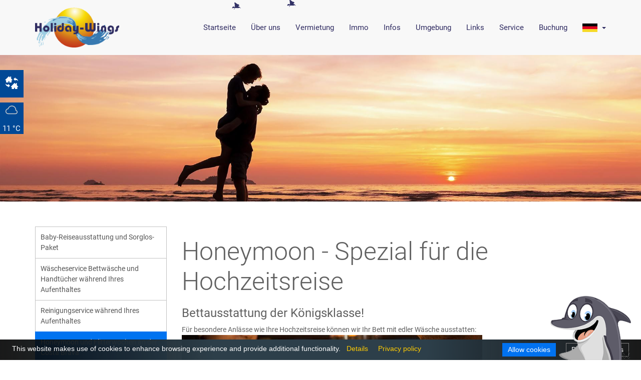

--- FILE ---
content_type: text/html; charset=UTF-8
request_url: https://www.holiday-wings.com/de/service-honeymoon
body_size: 6165
content:
<!doctype html>
<html lang="de">
    <head>
        <meta charset="UTF-8">
        <meta name="viewport" content="width=device-width, initial-scale=1">
                <title>Honeymoon und Flitterwochen an der Costa Brava</title>
      
        <meta lang="de" name="description" content="????Hooneymooners aufgepasst, Hochzeitsreise an der Costa Brava ???? in Empuriabrava jetzt bei Holiday Wings als Spezial buchen ????"/><meta lang="de" name="keywords" content="Holiday Wings,Ferienhaus,Ferienpartner,Immobilien,Spanien,Costa Brava, Vermietung,Ferienwohnungen,Ferienwohnung,Haus,Häusern,Empuriabrava,Ampuriabrava"/><link rel="alternate" hreflang="de" href="https://www.holiday-wings.com/de/service-honeymoon"><link rel="alternate" hreflang="en" href="https://www.holiday-wings.com/en/service-honeymoon"><link rel="alternate" hreflang="es" href="https://www.holiday-wings.com/es/service-honeymoon"><link rel="alternate" hreflang="nl" href="https://www.holiday-wings.com/nl/service-honeymoon"><link rel="alternate" hreflang="fr" href="https://www.holiday-wings.com/fr/service-honeymoon"><meta property="og:title" content="Honeymoon und Flitterwochen an der Costa Brava"><meta property="og:description" content="????Hooneymooners aufgepasst, Hochzeitsreise an der Costa Brava ???? in Empuriabrava jetzt bei Holiday Wings als Spezial buchen ????"><meta property="og:url" content="https://www.holiday-wings.com/de/service-honeymoon"><meta property="og:image" content="https://www.holiday-wings.com/img/here_media/large/Fotos%20f.Kreis/Gr.400.jpg"><meta property="og:type" content="Website"><meta property="og:site_name" content="Holiday-Wings">        <link rel="shortcut icon" type="image/x-icon" href="/favicon.ico">
        <meta name="google-play-app" content="app-id=com.holiday_wings"/><meta name="apple-itunes-app" content="app-id=1410095305"/>
        <link rel="apple-touch-icon" href="/favicon.ico" />
        <link rel="stylesheet" href="/assets/46691a4ab1f9bddc8d087cb360f9bb17.css"/><link rel="stylesheet" href="/css/backend.css"/><link rel="stylesheet" href="/css/icons.css"/>
        <!--[if lte IE 9]>
                <style type="text/css">
                .bird {
                    display:none;
                }
            </style>
        <![endif]-->

    </head>

    <body>

        <div id="sidebar" data-position="left">
    <div class="icons">
        <div class="icon compare" data-content="compare">
            <i class="icon-compare" aria-hidden="true"></i>        </div>
        <div class="icon weather" data-content="weather">
            <ul class="weather_icon"><li class="iconvault-heavycloud"></li></ul><br /><br />
<span>11 °C</span>        </div>
    </div>
    <div class="contents">
        <div class="content hide" data-content="compare">
            <div class="info hidden" 
     data-button-text="Objekt vergleichen" 
     data-compare-url="/rental-objects/compare?lang=de"
     ></div>
<h3>Vergleich</h3>
<ul class="objects" data-empty-message="Keine Objekte zum Vergleichen gewählt!"></ul>
<a href="/de/vermietung/vergleich" class="btn btn-detail">Jetzt vergleichen</a>        </div>
        <div class="content hide" data-content="weather">
            <h3>Aktuell<br />
    <ul class="weather_icon"><li class="iconvault-heavycloud"></li></ul>    <span style="margin-left:50px;">11 °C</span></h3>

<table class="table table-bordered table-condensed">
    <tbody>

        <tr><td>Wind</td><td>2.08 m/s</td></tr>

        <tr><td>Bewölkung</td><td>overcast clouds</td></tr>

        <tr><td>Luftdruck<br></td><td>1014 hpa</td></tr>


        <tr><td>Luftfeuchtigkeit</td><td>72 %</td></tr>



        <tr><td>Sonnenaufgang</td><td id="sunrise">07:12</td></tr>
        <tr><td>Sonnenuntergang</td><td id="sunset">16:41</td></tr>
    </tbody>
</table>

<h3>Die nächsten Tage</h3>
        <div class="weather-forecast">
            <h4>18.01</h4>
            <ul class="weather_icon"><li class="iconvault-basecloud"></li><li class="iconvault-rainy"></li><li class="iconvault-sunny"></li></ul><br />
            <p>11 - 12 °C</p>
            <p>4.66 m/s</p>
        </div>

                <div class="weather-forecast">
            <h4>19.01</h4>
            <ul class="weather_icon"><li class="iconvault-basecloud"></li><li class="iconvault-rainy"></li><li class="iconvault-sunny"></li></ul><br />
            <p>11 - 12 °C</p>
            <p>11.1 m/s</p>
        </div>

                <div class="weather-forecast">
            <h4>20.01</h4>
            <ul class="weather_icon"><li class="iconvault-basecloud"></li><li class="iconvault-rainy"></li><li class="iconvault-sunny"></li></ul><br />
            <p>9 - 11 °C</p>
            <p>8.98 m/s</p>
        </div>

                <div class="weather-forecast">
            <h4>21.01</h4>
            <ul class="weather_icon"><li class="iconvault-heavycloud"></li></ul><br />
            <p>6 - 11 °C</p>
            <p>9.5 m/s</p>
        </div>

                <div class="weather-forecast">
            <h4>22.01</h4>
            <ul class="weather_icon"><li class="iconvault-basecloud"></li><li class="iconvault-rainy"></li><li class="iconvault-sunny"></li></ul><br />
            <p>9 - 10 °C</p>
            <p>11.7 m/s</p>
        </div>

                <div class="weather-forecast">
            <h4>23.01</h4>
            <ul class="weather_icon"><li class="iconvault-basecloud"></li><li class="iconvault-rainy"></li><li class="iconvault-sunny"></li></ul><br />
            <p>5 - 9 °C</p>
            <p>12.3 m/s</p>
        </div>

                </div>
    </div>
</div>
<nav class="navbar navbar-default navbar-fixed-top">
    <div class="container">
        <div class="navbar-header">
            <button type="button" class="navbar-toggle collapsed" data-toggle="collapse" data-target="#navbar" aria-expanded="false" aria-controls="navbar">
                <span class="sr-only">Toggle navigation</span>
                <span class="icon-bar"></span>
                <span class="icon-bar"></span>
                <span class="icon-bar"></span>
            </button>
            <a href="/de" class="navbar-brand"><img src="/img/holidaywings_logo.png" alt="Holiday-Wings Logo"/></a>        </div>
        <div id="navbar" class="navbar-collapse collapse">
            <ul class="nav navbar-nav navbar-right">
                <li><a href="/de">Startseite</a></li><li><a href="/de/ueber-uns">Über uns</a></li><li><a href="/de/vermietung/liste">Vermietung</a></li><li><a href="/de/immo-vermietpartner-werden">Immo</a></li><li><a href="/de/infos">Infos</a></li><li><a href="/de/umgebung-empuriabrava">Umgebung</a></li><li><a href="/de/links">Links</a></li><li><a href="/de/service-bettwaesche">Service</a></li><li><a href="/de/buchung">Buchung</a></li>                
                    <li class="dropdown flags">
                      <a href="#" class="dropdown-toggle" data-toggle="dropdown" role="button" aria-haspopup="1"><img src="/img/flags/flag_germany.png" alt="Deutsch"/> <span class="caret"></span></a>
                      <ul class="dropdown-menu">
                      <li><a href="/en/service-honeymoon"><img src="/img/flags/flag_uk.png" alt="Englisch"/></a></li><li><a href="/es/service-honeymoon"><img src="/img/flags/flag_spain.png" alt="Spanisch"/></a></li><li><a href="/fr/service-honeymoon"><img src="/img/flags/flag_france.png" alt="Französisch"/></a></li><li><a href="/nl/service-honeymoon"><img src="/img/flags/flag_netherlands.png" alt="Holländisch"/></a></li>
                      </ul>
                    </li>            </ul>

        </div>

        <img src="/img/bird.gif" class="bird" id="bird_1" alt="Bird 1"/><img src="/img/bird.gif" class="bird" id="bird_2" alt="Bird 2"/>    </div>
</nav>

        <div class="content-image">
    <img src="/img/here_media/large/Teaser/hq/honeymoon.jpg" data-here-crop="100:0:0" alt="honeymoon"/></div>
<div class="jumbotron bg-white">
    <div class="container">
        <div class="row">
            <div class="col-sm-12 col-md-3">
                <div class="list-group sidebar">
                    <a href="/de/service-baby" class="list-group-item">Baby-Reiseausstattung und Sorglos-Paket</a><a href="/de/service-bettwaesche" class="list-group-item">Wäscheservice Bettwäsche und Handtücher während Ihres Aufenthaltes</a><a href="/de/service-sonstige" class="list-group-item">Reinigungservice während Ihres Aufenthaltes</a><a href="/de/service-honeymoon" class="list-group-item active">Honeymoon und Flitterwochen an der Costa Brava</a><a href="/de/service-versicherung" class="list-group-item">Informationen über eine Reiserücktrittsversicherung</a><a href="/de/service-flughafen" class="list-group-item">Flughafentransfer nach Empuriabrava an der Costa Brava</a><a href="/de/service-Hundebuggy" class="list-group-item">Hundezubehör/Buggy/Liege</a>                </div>
            </div>
            <div class="col-sm-12 col-md-9">
                <h1>Honeymoon - Spezial für die Hochzeitsreise</h1>
<h3>Bettausstattung der Königsklasse!</h3>
Für besondere Anlässe wie Ihre Hochzeitsreise können wir Ihr Bett mit edler Wäsche ausstatten:
<p><img src="/img/here_media/medium/honeymoon/shutterstock_359837495.jpg" alt="Hochzeit in Empuriabrava"><br></p>
<p><br></p>
<p><img src="/img/here_media/medium/honeymoon/shutterstock_114892633.jpg" alt="Hochzeit an Costa BRava"><br></p>
<p>Spezial: Komplette Bettgarnitur einschließlich der Bettdecke aus <strong>100% echter Chinaseide.</strong><br>
<br>
Komplettset bestehend aus:<br></p>
<ul>
  <li>1 Unterbett / Laken</li>
  <li>1 Oberbett Decke 220 x 240 cm gefüllt mit 100 % Seidenwolle</li>
  <li>1 Tagesdecke- Überbett</li>
  <li>4 Kissen 48 x 75 cm gefüllt</li>
  <li>1 Kissen 35 x 50 cm gefüllt</li>
  <li>1 Nackenrolle</li>
</ul>
<p>Die herrlich <strong>kühle Seide</strong> fühlt sich sehr angenehm auf der Haut an,<br>
Farbe champagner.<br>
<br>
Mietpreis&nbsp;115,-- Euro</p>
<p><img src="/img/here_media/medium/honeymoon/Luxus-Seidenbett.jpg" alt="Luxus-Seidenbett"><br></p>
<p><br></p>
<p>oder Honeymoon mit Baumwoll-Bettwäsche :</p>
<p><img src="/img/here_media/medium/honeymoon/IMG_2699.JPG" alt="Hooneymoon"><br></p>
<p>&nbsp;</p>            </div>
        </div>
    </div>
</div>


        <footer>
    
    <div class="jumbotron bg-white logos">
        <div class="container">
            <div class="row">
                <div class="col-md-3 col-sm-4 col-xs-6 text-center">
                    <img src="/img/logos_footer/api.jpg" style="height:173px;" alt="Agent Immobiliari / Real Estate"/>                </div>
                <div class="col-md-2 col-sm-4 col-xs-6">
                    <img src="/img/logos_footer/costa_brava.png" class="fullsize" alt="Costa Brava"/>                </div>
                <div class="col-md-2 col-sm-4 col-xs-6">
                    <img src="/img/logos_footer/empuriabrava.png" class="fullsize" alt="Empuriabrava"/>                </div>
                <div class="col-md-2 col-sm-4 col-xs-6">
                    <img src="/img/logos_footer/costa_brava_apartments.png" class="fullsize" alt="Costa Brava Apartments"/>                </div>
                <div class="col-md-2 col-sm-4 col-xs-6">
                    <img src="/img/logos_footer/costa_brava_pirineu.png" class="fullsize" alt="Costa Brava Piri"/>                </div>
                <div class="col-md-2 col-sm-4 col-xs-6">
                    <img src="/img/logos_footer/castello_empuries.png" class="fullsize" alt="Castello Empuries"/>                </div>
                <div class="col-md-2 col-sm-4 col-xs-6">
                    <img src="/img/logos_footer/parc_natural.png" class="fullsize" alt="Parc Natural"/>                </div>
                <div class="col-md-2 col-sm-4 col-xs-6">
                    <img src="/img/logos_footer/beautiful_bays.png" class="fullsize" alt="Beautiful Bays"/>                </div>
                <div class="col-md-2 col-sm-4 col-xs-6">
                    <img src="/img/logos_footer/costa_brava_anys.png" class="fullsize" alt="Costa Brava anys"/>                </div>
            </div>
        </div>
    </div>

    <div class="jumbotron bg-blue">
        <div class="container">
            <div class="row">
                <div class="col-xs-12 col-sm-6 col-md-3">
                    <h4>
                        Kontakt                    </h4>
                    <div itemscope itemtype="http://schema.org/Organization">
                        <h5 itemprop="name">HOLIDAY-WINGS S.L.</h5>
                        <div itemprop="address" itemscope itemtype="http://schema.org/PostalAddress">
                            <p><span itemprop="streetAddress">Fluvia 9 A</span></br>
                                <span itemprop="postalCode">E- 17487</span>
                                <span itemprop="addressLocality">Empuriabrava,
                                    Spain</span></p>
                        </div>
                        <p>Tel: <span itemprop="telephone">+34 637 43 72 63
                            </span><br />
                            Fax: <span itemprop="faxNumber">+34 972 45 06 22
                            </span><br />
                            E-mail: <span itemprop="email">info(at)holiday-wings.com</span></p>
                    </div>
                </div>
                <div class="col-xs-12 col-sm-6 col-md-3">
                    <h4>Apps</h4>
                    <p>
                        NEU: unsere App erhältlich in ...                    </p>
                    <ul class="app-logos-start">
                                                <li>
                            <a href="https://itunes.apple.com/us/app/holiday-wings/id1410095305"><img src="/img/app_badges/de_app_store.svg" class="appstore" alt="iOS App"/></a>                        </li>
                        <li>
                            <a href="https://play.google.com/store/apps/details?id=com.holiday_wings"><img src="/img/app_badges/de_google_play.png" class="googleplay" alt="Android App"/></a>                        </li>
                    </ul>
                </div>
                <div class="col-xs-12 col-sm-6 col-md-3">
                    <!-- <div class="cold-sm-12 col-md-6"> -->
                    <h4>
                        Social Media                    </h4>
                    <ul class="footer_links">
                        <li>
                            <a href="https://www.facebook.com/Holidaywings/" target="_blank">Facebook</a>                        </li>
                        <li>
                            <a href="https://www.instagram.com/holidaywings/" target="_blank">Instagram</a>                        </li>
                    </ul>
                </div>
                <div class="col-xs-12 col-sm-6 col-md-3">
                    <h4>Links</h4>
                    <ul class="footer_links">
                        <li>
                            <a href="https://newsletter.holiday-wings.com/" target="_blank">Newsletter</a>                        </li>
                        <li>
                            <a href="/de/kontakt">Kontakt</a>                        </li>
                        <li>
                            <a href="/de/impressum" target="_blank">Impressum</a>                        </li>
                        <li>
                            <a href="/de/datenschutzerklaerung">Datenschutz</a>                        </li>
                        <li>
                            <a href="/users/login?lang=de" target="_blank">Intro</a>                        </li>
                    </ul>
                    <p>
                        Copyright &copy; 2026 | Holiday-Wings S.L.                    </p>
                </div>
            </div>
        </div>
    </div>
    <link rel="stylesheet" href="/here_questions/css/flippa.css"/><div class="ask-flippa">
    <img src="/img/new_flippa/fin.png" class="fin" alt="fin"/>    <img src="/img/new_flippa/body.png" class="body" alt="body"/>    <div class="eyes">
        <img src="/img/new_flippa/eye_left.png" class="eye_left" alt="eye_left"/>        <img src="/img/new_flippa/eye_right.png" class="eye_right" alt="eye_right"/>    </div>
    <div class="popover fade top" role="tooltip" id="flippa-popover" data-autocomplete-url="/here-questions/questions/search?lang=de" data-get-question-url="/here-questions/questions/view?lang=de">
        <div class="arrow" style="left: 75.3681%;"></div>
        <h3 class="popover-title">Frag Flippa!</h3>
        <div class="popover-content">
            <div class="results" data-not-empty-text="Nicht die passende Frage gefunden? Kontaktieren Sie uns per E-Mail: info@holiday-wings.com"></div>
            <div class="input">
                <input type="text" placeholder="Ihre Frage" id="flipper-question" name="flipper-question">
            </div>
        </div>
    </div>
    <div class="popover top" role="tooltip" id="flippa-questions" data-timeout="30">
        <div class="arrow" style="left: 30.3681%;"></div>
                    <div class="popover-content" data-nr="0">
                Kann ich helfen?            </div>
                </div>
    <div class="close"><span class="fa fa-close"></span></div>
</div>    </div>
    </div>
</footer>
        <script>
    var alertMsg = {
        show: function(message, duration) {
            if (duration === undefined) {
                duration = 4;
            }
            alertMsg.hide();
            var overlay = jQuery('<div/>');
            overlay.addClass('alert-overlay');

            var alertDiv = jQuery('<div/>');
            alertDiv.addClass('alert');
            alertDiv.html(message);
            alertDiv.click(alertMsg.preventHide);

            overlay.append(alertDiv);
            overlay.click(alertMsg.overlayClick);

            $('body').append(overlay);
            if (duration > 0) {
                setTimeout(alertMsg.hide, duration * 1000);
            }
        },
        hide: function() {
            $('.alert-overlay').remove();
        },
        overlayClick: function(event) {
            alertMsg.hide();
        },
        preventHide: function(e) {
            e.stopPropagation();
        }
    };
</script>
<script src="/assets/104af762f3043cbe19b6e7dcbb37bfd3.js"></script><script>
    $(document).ready(function() {

        $("#owl-testimonials").owlCarousel({
            pagination: true,
            items: 3,
            itemsDesktop: [1199, 3],
            itemsDesktopSmall: [979, 3],
            navigation: true,
            navigationText: [
                '<i class="fa fa-chevron-left"></i>', '<i class="fa fa-chevron-right"></i>'
            ]
        });
        $("#object-imagegallery").owlCarousel({
            items: 4,
            navigation: true,
            navigationText: [
                '<i class="fa fa-chevron-left"></i>', '<i class="fa fa-chevron-right"></i>'
            ]
        });
        $(".object-imagegallery-compare").owlCarousel({
            loop: true,
            autoWidth: true,
            items: 1,
            itemsDesktop: [1199, 1],
            itemsDesktopSmall: [979, 1]
        });
        $("#teaser-slider").owlCarousel({
            loop: true,
            autoWidth: true,
            items: 1,
        });

        $('[rel="lightbox"]').lightbox();
        $('#estate-options').multiselect({
            buttonWidth: '100%',
            buttonText: function(options, select) {
                if (options.length === 0) {
                    return $('#estate-options').data('empty-text');
                }
                else {
                    var labels = [];
                    options.each(function() {
                        if ($(this).attr('label') !== undefined) {
                            labels.push($(this).attr('label'));
                        }
                        else {
                            labels.push($(this).html());
                        }
                    });
                    return labels.join(', ') + '';
                }
            }
        });
//        $('#persons').multiselect();
        $('#persons2').multiselect();
//        $('#children').multiselect();
//        $('#age').multiselect();
        $('#salutation').multiselect();
        $('#port').multiselect();
        $('#bedlinen-rental').multiselect();
        $('#towel-rental').multiselect();
        $('#pet').multiselect();
        $('#art-of-request').multiselect();



        $('.autocomplete').each(function() {
            var tags = [];
            var tagListId = $(this).data('list');
            $('datalist#' + tagListId).children('option').each(function() {
                tags.push($(this).text());
            });
            console.log(this);

            $(this).autocomplete({
                source: tags
            });
        });

        var lang = $('html').attr('lang');
        $('.datepicker').datepicker({language: lang, format: 'dd-mm-yyyy'});
        $('.testimonials-wrapper').responsiveEqualHeightGrid();
//        $('.object-list .col-xs-12').responsiveEqualHeightGrid();
        $('.compare .object-list .icon-list').responsiveEqualHeightGrid();


        if ($(window).width() > 776) {
//            $(".object-image img").imageScale({
//                scale: 'best-fill',
//                align: 'top-left',
//                rescaleOnResize: true
//            });
        }
        $('a[rel=popover]').popover({
            html: 'true',
            placement: 'top'
        })


        $('[data-toggle="tooltip"]').tooltip();

        $('#close-panel').on('click', function() {
            $('#sidebar').removeClass('open');
        });
    });

    $.smartbanner({
        price: 'FREE',
        appStoreLanguage: 'de',
        layer: true,
    });
</script>

<script>
    $(window).on("scroll", function() {
        $("nav").toggleClass("shrink", $(this).scrollTop() > 50)
    });
</script>

<!-- Global site tag (gtag.js) - Google Analytics -->
<script async src="https://www.googletagmanager.com/gtag/js?id=UA-153790996-1"></script>
<script>
  window.dataLayer = window.dataLayer || [];
  function gtag(){dataLayer.push(arguments);}
  gtag('js', new Date());

  gtag('config', 'UA-153790996-1');
</script>


<script type="text/javascript">// <![CDATA[
// Set to the same value as the web property used on the site
var gaProperty = 'UA-153790996-1';

// Disable tracking if the opt-out cookie exists.
var disableStr = 'ga-disable-' + gaProperty;
if (document.cookie.indexOf(disableStr + '=true') > -1) {
  window[disableStr] = true;
}

// Opt-out function
function gaOptout() {
  document.cookie = disableStr + '=true; expires=Thu, 31 Dec 2099 23:59:59 UTC; path=/';
  window[disableStr] = true;
  alert('Opt-Out-Cookie set');
}
</script>

<script type="text/javascript" src="/js/cookiebar-latest.js?theme=momh&tracking=1&thirdparty=1&always=1&showNoConsent=1&showPolicyLink=1&remember=Autodetect&privacyPage=/de/datenschutzerklaerung"></script>

<script src="/js/teaser_cell_display.js"></script><script src="/js/object_compare.display.js"></script><script src="/js/flippa.js"></script>
    </body>
</html>


--- FILE ---
content_type: text/css;charset=UTF-8
request_url: https://www.holiday-wings.com/here_questions/css/flippa.css
body_size: 1054
content:
.ask-flippa {
    position:fixed;
    bottom:0;
    z-index:10000;
    right:20px;
    width: 210px;
}

.ask-flippa img, .ask-flippa .eyes {
    width:100%;
    position:absolute;
    bottom:0;
    right:0;
}
.ask-flippa img.fin {
    -webkit-animation: flippafin 30s ease 20s infinite alternate;
    animation: flippa-fin 30s cubic-bezier(0.55, 0.01, 0.4, 1.01) 20s infinite alternate;
}
.ask-flippa .eyes {
    -webkit-animation: flippablink 7s linear 0s infinite alternate;
    animation: flippa-blink 7s linear 0s infinite alternate;
}

@keyframes flippa-fin {
    0% {transform: rotate(0deg);right:0;bottom:0;}
    1% {transform: rotate(45deg);right:-34px;bottom:-10px;}
    2% {transform: rotate(0deg);right:0;bottom:0;}
    3% {transform: rotate(45deg);right:-34px;bottom:-10px;}
    4% {transform: rotate(0deg);right:0;bottom:0;}
    100% {transform: rotate(0deg);right:0;bottom:0;}
} 
@keyframes flippa-blink {
    0% { visibility:visible; }
    40% {visibility: visible;}
    41% {visibility:hidden;}
    44% {visibility:hidden;}
    45% {visibility:visible;}
    100%{visibility:visible;}
}
@-webkit-keyframes flippafin {
    0% {-webkit-transform: rotate(0deg);right:0;bottom:0;}
    1% {-webkit-transform: rotate(45deg);right:-34px;bottom:-10px;}
    2% {-webkit-transform: rotate(0deg);right:0;bottom:0;}
    3% {-webkit-transform: rotate(45deg);right:-34px;bottom:-10px;}
    4% {-webkit-transform: rotate(0deg);right:0;bottom:0;}
    100% {-webkit-transform: rotate(0deg);right:0;bottom:0;}
} 
@-webkit-keyframes flippablink{
    0% { visibility:visible; }
    40% { visibility: visible; }
    41% { visibility:hidden; }
    44% { visibility:hidden; }
    45% { visibility:visible; }
    100% { visibility:visible; }
}

/******************************************/
.ask-flipper {
    position:fixed;
    bottom:0;
    z-index:100000;
    right:20px;
    /*cursor:pointer;*/
}

.ask-flippa .popover.top {
    margin-top:-50px;
}

.ask-flippa input {
    padding:10px;
    width:100%;
}

.ask-flippa .submit {
    border:0;
    background:#0073F1;
    color:#FFF;
    -webkit-transition: all 0.1s ease-out;
    transition: all 0.1s ease-out;
    padding:10px 20px;
}

.ask-flippa .submit:hover {
    background:#ffcc01;
    color:#0073F1;
}

.ask-flippa #flipper-question {
    min-width:250px;
}

.flippa {
    height:140px;
}
.ask-flippa #flippa-questions,
.ask-flippa #flippa-popover {
    margin-top:0;
    top:auto;
    bottom: 130px;
    left:auto;
    right:0;
    max-width:none;
    display: none;
}
.ask-flippa #flippa-questions{
    right: 20px;
    bottom:140px;
}
.ask-flippa:hover #flippa-popover,
.ask-flippa #flippa-popover.active{
    display:block;
    opacity: 1;
}

#flippa-popover .arrow {
    right:105px;
    left:auto;
}

#flippa-popover .results:not(:empty):after {
    content: attr(data-not-empty-text);
    margin-top: 20px;
    display: inline-block;
}
#flippa-popover .results {
    margin-bottom: 10px;
    max-height: 300px;
    overflow-y: auto;
    width:570px;
}
#flippa-popover .results>div{
    border-bottom: 1px solid #e2e2e2;
    padding: 3px;
    font-weight: bold;
}
#flippa-popover .results>div:last-child{
    border-bottom: 0;
}
#flippa-popover .results>div:hover{
    cursor:pointer;
    background: #e2e2e2;
}
/*ul.ui-autocomplete{
    display:none !important;
}*/

/*.flippa:hover {
    cursor:pointer;
}*/
/*
.flippa-flosse {
        width:35px;
        position:absolute;
        bottom:0;
        left:70px;
        z-index:-1;
}

.flippa-animate {
        animation: wave .5s infinite;
}

@keyframes wave {
  0%   { }
  50% { transform:rotate(30deg); left:70px;  }
  100% {}
}

*/
@media (max-width: 767px) {
    .ask-flippa {
        display:none;
    }
    .flippa {
        height:100px;
    }
}

--- FILE ---
content_type: text/css
request_url: https://www.holiday-wings.com/css/cookiebar/cookiebar-momh.css
body_size: 1527
content:
/*
* cookiear-momh
* theme for @ToX82 jQuery-free cookieBAR script
* (https://github.com/ToX82/cookie-bar)
* based on the altblack theme
* @author Brice Boucard | bricebou
* @license MIT License | http://bricebou.mit-license.org/
* @link http://momh.fr/
* @date:   2018-07-12
*/

#cookie-bar {
    font-size: 14px;
}
#cookie-bar-prompt-content {
    font-size: 14px;
    max-height: 85vh;
}
#cookie-bar-browsers a {
    width: 60px;
}
@media only screen and (max-device-width: 800px) {
    #cookie-bar {
        font-size: 13px;
    }
    #cookie-bar-prompt-content {
        font-size: 13px;
        max-height: 80vh;
    }
    #cookie-bar-browsers a {
        width: 50px;
    }
}



#cookie-bar {
    background: rgb(45,63,74);
    /* gradient thanks to https://cssgradient.io/ */
    background: -moz-radial-gradient(circle, rgba(45,63,74,1) 33%, rgba(0,0,0,0.9) 100%);
    background: -webkit-radial-gradient(circle, rgba(45,63,74,1) 33%, rgba(0,0,0,0.9) 100%);
    background: radial-gradient(circle, rgba(45,63,74,1) 33%, rgba(0,0,0,0.9) 100%);
    filter: progid:DXImageTransform.Microsoft.gradient(startColorstr="#2d3f4a",endColorstr="#000000",GradientType=1); 
    font-family: 'Route 159', sans-serif;
    left: 0;
    line-height: 1.5;
    margin: 0;
    padding: 4px;
    position: fixed;
    width: 100%;
    z-index: 9999;
}

#cookie-bar-prompt {
    background: rgb(45,63,74);
    background: rgba(45,63,74,0.5);
    font-family: 'Route 159', sans-serif;
    height: 100%;
    left: 0;
    line-height: 1.5;
    position: fixed;
    top: 0;
    width: 100%;
    z-index: 9998;
}

#cookie-bar *,
#cookie-bar-prompt * {
    line-height: 1.5;
}

#cookie-bar p {
    float: left;
    margin: 4px 0 0 20px;
    padding: 0;
    color: #FFF;
    font-family: 'Route 159', sans-serif;
}
#cookie-bar p a {
    padding: 0 8px;
}

#cookie-bar-prompt p {
  font-family: 'Route 159', sans-serif;
  color: #FFF;
}

#cookie-bar-button,
#cookie-bar-button-no
 {
    background-color: transparent;
    color: #FFF !important;
    cursor: pointer;
    display: inline-block;
    float: right;
    font-weight: normal;
    line-height: 1;
    margin-right: 20px;
    margin-top: 3px;
    margin-bottom: 3px;
    padding: 5px 10px 6px;
    position: relative;
    text-decoration: none;
}
#cookie-bar-button {
  color: #FFCB03;
    border: solid 1px #0172F0;
    background-color: #0172F0;
}
#cookie-bar-button:hover {
    text-decoration: none !important;
    color: #0172F0;
    border: solid 1px #FFCB03;
    background-color: #FFCB03;
}
#cookie-bar-button-no {
    border: solid 1px gray;
}
#cookie-bar-button-no:hover {
    text-decoration: none !important;
    background-color: gray;
}

#cookie-bar-prompt a {
    cursor: pointer;
}
#cookie-bar-prompt hr {
    background: #FFF;
    border: none;
    height: 1px;
    margin: 0.7em 0 1em;
    opacity: 0.2;
}
#cookie-bar-prompt-content, #cookie-bar {
    color: #FFF;
    font-weight: 300;
}

#cookie-bar-prompt-content::-webkit-scrollbar-track {
    border-radius: 10px;
    background-color: #222;
    background-color: rgba(255,255,255,0.05);
}

#cookie-bar-prompt-content::-webkit-scrollbar {
    width: 15px;
}

#cookie-bar-prompt-content::-webkit-scrollbar-thumb {
    box-shadow: inset 0 0 6px rgba(0,0,0,0.5);
    background-color: #EEE;
    background-color: rgba(255,255,255,0.3);
    border-radius: 10px;
}

#cookie-bar-prompt-content a, #cookie-bar a {
    color: #FFCB03;
    text-decoration: none;
}

#cookie-bar-prompt-content a:hover,#cookie-bar a:hover {
    color: #FFCB03;
    text-decoration: underline;
}

#cookie-bar-prompt-content span {
    color: #A57341;
}

#cookie-bar-prompt-close span, #cookie-bar-prompt-logo span {
    display: none;
}

#cookie-bar-prompt-button {
    cursor: pointer;
}

#cookie-bar-prompt-content {
    background: #111;
    border-radius: 7px;
    box-shadow: 1px 2px 8px rgba(0,0,0,0.5);
    color: #FFF;
    margin: 0 auto;
    max-width: 98%;
    opacity: 0.97;
    overflow: auto;
    padding: 25px;
    position: relative;
    top: 5%;
    width: 600px;
    z-index: 9998;
}
#cookie-bar-thirdparty {
    display: none;
}
#cookie-bar-tracking {
    display: none;
}
#cookie-bar-scrolling {
    display: none;
}
#cookie-bar-privacy-page,
#cookie-bar-main-privacy-link {
    display: none;
}

#cookie-bar-prompt-close {
    background: url('images.png') no-repeat;
    background-position: -102px -94px;
    display: block;
    float: right;
    height: 14px;
    width: 14px;
}

#cookie-bar-prompt-logo {
    background: url('images.png') no-repeat;
    background-position: -2px -0px;
    display: none;
    float: left;
    height: 42px;
    width: 190px;
}
#cookie-bar-browsers a {
    display: inline-block;
    background: url('images.png') no-repeat;
    text-align: left;
    margin: 0;
    padding: 0;
    position: relative;
}
#cookie-bar-browsers a span {
    background: #FFF;
    border-radius: 2px;
    color: #000 !important;
    display: none;
    left: -10px;
    opacity: 0.8;
    padding: 3px 10px;
    position: absolute;
    text-align: center;
    top: 60px;
    width: 150px;
}
#cookie-bar-browsers a:hover span {
    display: block;
}
#cookie-bar-browsers .chrome {
    background-position: -2px -44px; width: 48px; height: 48px;
}
#cookie-bar-browsers .firefox {
    background-position: -52px -44px; width: 48px; height: 48px;
}
#cookie-bar-browsers .ie {
    background-position: -102px -44px; width: 48px; height: 48px;
}
#cookie-bar-browsers .opera {
    background-position: -2px -94px; width: 48px; height: 48px;
}
#cookie-bar-browsers .safari {
    background-position: -52px -94px; width: 48px; height: 48px;
}
.clear {
    clear: both;
}

--- FILE ---
content_type: application/javascript
request_url: https://www.holiday-wings.com/js/teaser_cell_display.js
body_size: 246
content:
$(document).ready(function() {
    $('*[data-here-crop]').each(function() {
        $(this).load(function() {
            var cropParts = $(this).data('here-crop').split(':'),
                    width = cropParts[0],
                    left = cropParts[1],
                    top = cropParts[2],
                    imgWidth = $(this).width(),
                    imgHeight = $(this).height();

            $(this).css('width', width + '%').css('margin-left', left + '%').css('margin-top', (imgHeight / imgWidth * top) + '%');
        });
    });
});